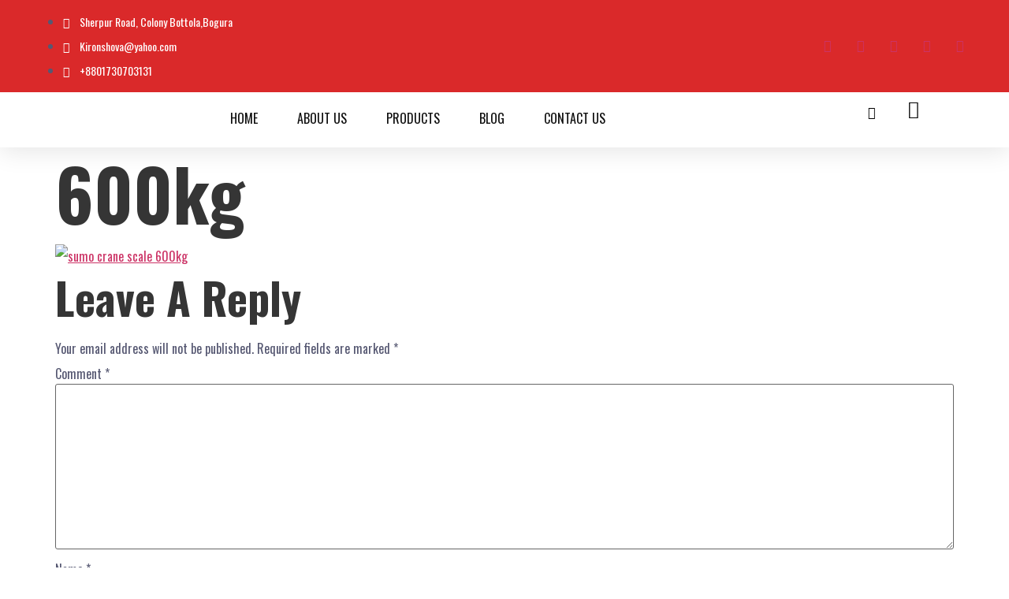

--- FILE ---
content_type: text/css
request_url: https://shovaonline.com/wp-content/uploads/elementor/css/post-1712.css?ver=1761231825
body_size: 1851
content:
.elementor-1712 .elementor-element.elementor-element-28b590c8{box-shadow:0px 5px 30px 0px rgba(0,0,0,0.1);transition:background 0.3s, border 0.3s, border-radius 0.3s, box-shadow 0.3s;margin-top:0px;margin-bottom:0px;padding:0px 0px 0px 0px;z-index:10;overflow:visible;}.elementor-1712 .elementor-element.elementor-element-28b590c8 > .elementor-background-overlay{transition:background 0.3s, border-radius 0.3s, opacity 0.3s;}.elementor-1712 .elementor-element.elementor-element-570a6a97 > .elementor-element-populated{padding:0px 0px 0px 0px;}.elementor-1712 .elementor-element.elementor-element-61f0269c:not(.elementor-motion-effects-element-type-background), .elementor-1712 .elementor-element.elementor-element-61f0269c > .elementor-motion-effects-container > .elementor-motion-effects-layer{background-color:#DA292A;}.elementor-1712 .elementor-element.elementor-element-61f0269c > .elementor-container{max-width:1200px;}.elementor-1712 .elementor-element.elementor-element-61f0269c{transition:background 0.3s, border 0.3s, border-radius 0.3s, box-shadow 0.3s;margin-top:0px;margin-bottom:0px;padding:12px 0px 12px 0px;overflow:visible;}.elementor-1712 .elementor-element.elementor-element-61f0269c > .elementor-background-overlay{transition:background 0.3s, border-radius 0.3s, opacity 0.3s;}.elementor-bc-flex-widget .elementor-1712 .elementor-element.elementor-element-55c8d3c.elementor-column .elementor-widget-wrap{align-items:center;}.elementor-1712 .elementor-element.elementor-element-55c8d3c.elementor-column.elementor-element[data-element_type="column"] > .elementor-widget-wrap.elementor-element-populated{align-content:center;align-items:center;}.elementor-1712 .elementor-element.elementor-element-55c8d3c > .elementor-element-populated{padding:0px 0px 0px 0px;}.elementor-1712 .elementor-element.elementor-element-2378d464 .elementor-icon-list-items:not(.elementor-inline-items) .elementor-icon-list-item:not(:last-child){padding-block-end:calc(30px/2);}.elementor-1712 .elementor-element.elementor-element-2378d464 .elementor-icon-list-items:not(.elementor-inline-items) .elementor-icon-list-item:not(:first-child){margin-block-start:calc(30px/2);}.elementor-1712 .elementor-element.elementor-element-2378d464 .elementor-icon-list-items.elementor-inline-items .elementor-icon-list-item{margin-inline:calc(30px/2);}.elementor-1712 .elementor-element.elementor-element-2378d464 .elementor-icon-list-items.elementor-inline-items{margin-inline:calc(-30px/2);}.elementor-1712 .elementor-element.elementor-element-2378d464 .elementor-icon-list-items.elementor-inline-items .elementor-icon-list-item:after{inset-inline-end:calc(-30px/2);}.elementor-1712 .elementor-element.elementor-element-2378d464 .elementor-icon-list-icon i{color:#ffffff;transition:color 0.3s;}.elementor-1712 .elementor-element.elementor-element-2378d464 .elementor-icon-list-icon svg{fill:#ffffff;transition:fill 0.3s;}.elementor-1712 .elementor-element.elementor-element-2378d464{--e-icon-list-icon-size:16px;--icon-vertical-offset:0px;}.elementor-1712 .elementor-element.elementor-element-2378d464 .elementor-icon-list-icon{padding-inline-end:10px;}.elementor-1712 .elementor-element.elementor-element-2378d464 .elementor-icon-list-item > .elementor-icon-list-text, .elementor-1712 .elementor-element.elementor-element-2378d464 .elementor-icon-list-item > a{font-size:14px;font-weight:400;}.elementor-1712 .elementor-element.elementor-element-2378d464 .elementor-icon-list-text{color:#ffffff;transition:color 0.3s;}.elementor-bc-flex-widget .elementor-1712 .elementor-element.elementor-element-614395eb.elementor-column .elementor-widget-wrap{align-items:center;}.elementor-1712 .elementor-element.elementor-element-614395eb.elementor-column.elementor-element[data-element_type="column"] > .elementor-widget-wrap.elementor-element-populated{align-content:center;align-items:center;}.elementor-1712 .elementor-element.elementor-element-614395eb > .elementor-element-populated{padding:0px 0px 0px 0px;}.elementor-1712 .elementor-element.elementor-element-af0a198 .elementor-repeater-item-5eb0945 > a :is(i, svg){color:#FFFFFF;fill:#FFFFFF;}.elementor-1712 .elementor-element.elementor-element-af0a198 .elementor-repeater-item-5eb0945 > a{background-color:rgba(255,255,255,0);}.elementor-1712 .elementor-element.elementor-element-af0a198 .elementor-repeater-item-5eb0945 > a:hover{color:#FFFFFF;}.elementor-1712 .elementor-element.elementor-element-af0a198 .elementor-repeater-item-5eb0945 > a:hover svg path{stroke:#FFFFFF;fill:#FFFFFF;}.elementor-1712 .elementor-element.elementor-element-af0a198 .elementor-repeater-item-83169d7 > a :is(i, svg){color:#FFFFFF;fill:#FFFFFF;}.elementor-1712 .elementor-element.elementor-element-af0a198 .elementor-repeater-item-e2aa959 > a :is(i, svg){color:#FFFFFF;fill:#FFFFFF;}.elementor-1712 .elementor-element.elementor-element-af0a198 .elementor-repeater-item-cafe0be > a :is(i, svg){color:#FFFFFF;fill:#FFFFFF;}.elementor-1712 .elementor-element.elementor-element-af0a198 .elementor-repeater-item-6676333 > a :is(i, svg){color:#FFFFFF;fill:#FFFFFF;}.elementor-1712 .elementor-element.elementor-element-af0a198 > .elementor-widget-container{padding:0px 0px 0px 0px;}.elementor-1712 .elementor-element.elementor-element-af0a198 .ekit_social_media{text-align:right;}.elementor-1712 .elementor-element.elementor-element-af0a198 .ekit_social_media > li > a{text-align:center;text-decoration:none;font-family:"Roboto", Sans-serif;font-weight:600;width:32px;height:33px;line-height:28px;}.elementor-1712 .elementor-element.elementor-element-af0a198 .ekit_social_media > li{display:inline-block;margin:0px 6px 0px 0px;}.elementor-1712 .elementor-element.elementor-element-83c6bcc{--display:flex;--flex-direction:row;--container-widget-width:calc( ( 1 - var( --container-widget-flex-grow ) ) * 100% );--container-widget-height:100%;--container-widget-flex-grow:1;--container-widget-align-self:stretch;--flex-wrap-mobile:wrap;--align-items:stretch;--gap:10px 10px;--row-gap:10px;--column-gap:10px;--margin-top:0px;--margin-bottom:0px;--margin-left:0px;--margin-right:0px;--padding-top:10px;--padding-bottom:10px;--padding-left:0px;--padding-right:0px;overflow:visible;}.elementor-1712 .elementor-element.elementor-element-83c6bcc:not(.elementor-motion-effects-element-type-background), .elementor-1712 .elementor-element.elementor-element-83c6bcc > .elementor-motion-effects-container > .elementor-motion-effects-layer{background-color:#ffffff;}.elementor-1712 .elementor-element.elementor-element-891b9cf{--display:flex;--justify-content:center;--padding-top:0px;--padding-bottom:0px;--padding-left:0px;--padding-right:0px;overflow:visible;}.elementor-1712 .elementor-element.elementor-element-f44553d > .elementor-widget-container{padding:10px 0px 10px 0px;}.elementor-1712 .elementor-element.elementor-element-f44553d img{width:86%;}.elementor-1712 .elementor-element.elementor-element-68043dd{--display:flex;--justify-content:center;--padding-top:0px;--padding-bottom:0px;--padding-left:0px;--padding-right:0px;overflow:visible;}.elementor-1712 .elementor-element.elementor-element-95a7809 > .elementor-widget-container{margin:0px 0px 0px 100px;}.elementor-1712 .elementor-element.elementor-element-95a7809 .elementor-menu-toggle{margin-left:auto;background-color:#ffffff;}.elementor-1712 .elementor-element.elementor-element-95a7809 .elementor-nav-menu .elementor-item{font-size:16px;font-weight:400;text-transform:uppercase;}.elementor-1712 .elementor-element.elementor-element-95a7809 .elementor-nav-menu--main .elementor-item{color:#0F0F0F;fill:#0F0F0F;padding-left:0px;padding-right:0px;}.elementor-1712 .elementor-element.elementor-element-95a7809 .elementor-nav-menu--main .elementor-item:hover,
					.elementor-1712 .elementor-element.elementor-element-95a7809 .elementor-nav-menu--main .elementor-item.elementor-item-active,
					.elementor-1712 .elementor-element.elementor-element-95a7809 .elementor-nav-menu--main .elementor-item.highlighted,
					.elementor-1712 .elementor-element.elementor-element-95a7809 .elementor-nav-menu--main .elementor-item:focus{color:#DA292A;fill:#DA292A;}.elementor-1712 .elementor-element.elementor-element-95a7809 .elementor-nav-menu--main .elementor-item.elementor-item-active{color:#DA292A;}.elementor-1712 .elementor-element.elementor-element-95a7809 .e--pointer-framed .elementor-item:before{border-width:0px;}.elementor-1712 .elementor-element.elementor-element-95a7809 .e--pointer-framed.e--animation-draw .elementor-item:before{border-width:0 0 0px 0px;}.elementor-1712 .elementor-element.elementor-element-95a7809 .e--pointer-framed.e--animation-draw .elementor-item:after{border-width:0px 0px 0 0;}.elementor-1712 .elementor-element.elementor-element-95a7809 .e--pointer-framed.e--animation-corners .elementor-item:before{border-width:0px 0 0 0px;}.elementor-1712 .elementor-element.elementor-element-95a7809 .e--pointer-framed.e--animation-corners .elementor-item:after{border-width:0 0px 0px 0;}.elementor-1712 .elementor-element.elementor-element-95a7809 .e--pointer-underline .elementor-item:after,
					 .elementor-1712 .elementor-element.elementor-element-95a7809 .e--pointer-overline .elementor-item:before,
					 .elementor-1712 .elementor-element.elementor-element-95a7809 .e--pointer-double-line .elementor-item:before,
					 .elementor-1712 .elementor-element.elementor-element-95a7809 .e--pointer-double-line .elementor-item:after{height:0px;}.elementor-1712 .elementor-element.elementor-element-95a7809{--e-nav-menu-horizontal-menu-item-margin:calc( 50px / 2 );}.elementor-1712 .elementor-element.elementor-element-95a7809 .elementor-nav-menu--main:not(.elementor-nav-menu--layout-horizontal) .elementor-nav-menu > li:not(:last-child){margin-bottom:50px;}.elementor-1712 .elementor-element.elementor-element-95a7809 .elementor-nav-menu--dropdown a, .elementor-1712 .elementor-element.elementor-element-95a7809 .elementor-menu-toggle{color:#16163f;}.elementor-1712 .elementor-element.elementor-element-95a7809 .elementor-nav-menu--dropdown a:hover,
					.elementor-1712 .elementor-element.elementor-element-95a7809 .elementor-nav-menu--dropdown a.elementor-item-active,
					.elementor-1712 .elementor-element.elementor-element-95a7809 .elementor-nav-menu--dropdown a.highlighted,
					.elementor-1712 .elementor-element.elementor-element-95a7809 .elementor-menu-toggle:hover{color:#DA292A;}.elementor-1712 .elementor-element.elementor-element-95a7809 .elementor-nav-menu--dropdown a:hover,
					.elementor-1712 .elementor-element.elementor-element-95a7809 .elementor-nav-menu--dropdown a.elementor-item-active,
					.elementor-1712 .elementor-element.elementor-element-95a7809 .elementor-nav-menu--dropdown a.highlighted{background-color:rgba(0,0,0,0);}.elementor-1712 .elementor-element.elementor-element-95a7809 .elementor-nav-menu--dropdown a.elementor-item-active{color:#DA292A;background-color:rgba(0,0,0,0);}.elementor-1712 .elementor-element.elementor-element-95a7809 .elementor-nav-menu--dropdown .elementor-item, .elementor-1712 .elementor-element.elementor-element-95a7809 .elementor-nav-menu--dropdown  .elementor-sub-item{font-size:16px;font-weight:400;}.elementor-1712 .elementor-element.elementor-element-95a7809 .elementor-nav-menu--main .elementor-nav-menu--dropdown, .elementor-1712 .elementor-element.elementor-element-95a7809 .elementor-nav-menu__container.elementor-nav-menu--dropdown{box-shadow:0px 15px 20px 0px rgba(0,0,0,0.1);}.elementor-1712 .elementor-element.elementor-element-95a7809 .elementor-nav-menu--dropdown a{padding-left:10px;padding-right:10px;padding-top:20px;padding-bottom:20px;}.elementor-1712 .elementor-element.elementor-element-95a7809 .elementor-nav-menu--main > .elementor-nav-menu > li > .elementor-nav-menu--dropdown, .elementor-1712 .elementor-element.elementor-element-95a7809 .elementor-nav-menu__container.elementor-nav-menu--dropdown{margin-top:15px !important;}.elementor-1712 .elementor-element.elementor-element-95a7809 div.elementor-menu-toggle{color:#16163f;}.elementor-1712 .elementor-element.elementor-element-95a7809 div.elementor-menu-toggle svg{fill:#16163f;}.elementor-1712 .elementor-element.elementor-element-ec38739{--display:flex;--flex-direction:row;--container-widget-width:calc( ( 1 - var( --container-widget-flex-grow ) ) * 100% );--container-widget-height:100%;--container-widget-flex-grow:1;--container-widget-align-self:stretch;--flex-wrap-mobile:wrap;--justify-content:center;--align-items:center;--padding-top:0px;--padding-bottom:0px;--padding-left:0px;--padding-right:0px;overflow:visible;}.elementor-1712 .elementor-element.elementor-element-b5dc80a{width:var( --container-widget-width, 25% );max-width:25%;--container-widget-width:25%;--container-widget-flex-grow:0;}.elementor-1712 .elementor-element.elementor-element-b5dc80a > .elementor-widget-container{margin:-6px 0px 0px 0px;}.elementor-1712 .elementor-element.elementor-element-b5dc80a .ekit_navsearch-button :is(i, svg){font-size:23px;}.elementor-1712 .elementor-element.elementor-element-b5dc80a .ekit_navsearch-button, .elementor-1712 .elementor-element.elementor-element-b5dc80a .ekit_search-button{color:#000000;fill:#000000;}.elementor-1712 .elementor-element.elementor-element-b5dc80a .ekit_navsearch-button{margin:5px 5px 5px 5px;padding:0px 0px 0px 0px;text-align:center;}.ekit-popup-b5dc80a .ekit_modal-searchPanel .ekit-search-group input:not([type="submit"]){height:9px;}.ekit-popup-b5dc80a .ekit_modal-searchPanel .ekit-search-group .ekit_search-button i{font-size:77px;max-width:77px;}.ekit-popup-b5dc80a .ekit_modal-searchPanel .ekit-search-group .ekit_search-button svg{font-size:77px;max-width:77px;}.elementor-1712 .elementor-element.elementor-element-53765ef{width:var( --container-widget-width, 25% );max-width:25%;--container-widget-width:25%;--container-widget-flex-grow:0;}.elementor-1712 .elementor-element.elementor-element-53765ef .elementor-icon-wrapper{text-align:center;}.elementor-1712 .elementor-element.elementor-element-53765ef.elementor-view-stacked .elementor-icon{background-color:#000000;}.elementor-1712 .elementor-element.elementor-element-53765ef.elementor-view-framed .elementor-icon, .elementor-1712 .elementor-element.elementor-element-53765ef.elementor-view-default .elementor-icon{color:#000000;border-color:#000000;}.elementor-1712 .elementor-element.elementor-element-53765ef.elementor-view-framed .elementor-icon, .elementor-1712 .elementor-element.elementor-element-53765ef.elementor-view-default .elementor-icon svg{fill:#000000;}.elementor-1712 .elementor-element.elementor-element-53765ef .elementor-icon{font-size:23px;}.elementor-1712 .elementor-element.elementor-element-53765ef .elementor-icon svg{height:23px;}@media(min-width:768px){.elementor-1712 .elementor-element.elementor-element-83c6bcc{--content-width:1280px;}.elementor-1712 .elementor-element.elementor-element-891b9cf{--width:15%;}.elementor-1712 .elementor-element.elementor-element-68043dd{--width:70.664%;}.elementor-1712 .elementor-element.elementor-element-ec38739{--width:13%;}}@media(max-width:1024px) and (min-width:768px){.elementor-1712 .elementor-element.elementor-element-55c8d3c{width:75%;}.elementor-1712 .elementor-element.elementor-element-614395eb{width:20%;}.elementor-1712 .elementor-element.elementor-element-891b9cf{--width:50%;}.elementor-1712 .elementor-element.elementor-element-68043dd{--width:15%;}.elementor-1712 .elementor-element.elementor-element-ec38739{--width:35%;}}@media(max-width:1024px){.elementor-1712 .elementor-element.elementor-element-55c8d3c > .elementor-element-populated{padding:15px 15px 15px 15px;}.elementor-1712 .elementor-element.elementor-element-2378d464 .elementor-icon-list-item > .elementor-icon-list-text, .elementor-1712 .elementor-element.elementor-element-2378d464 .elementor-icon-list-item > a{font-size:12px;}.elementor-1712 .elementor-element.elementor-element-614395eb > .elementor-element-populated{padding:15px 15px 15px 15px;}.elementor-1712 .elementor-element.elementor-element-83c6bcc{--padding-top:20px;--padding-bottom:20px;--padding-left:15px;--padding-right:15px;}.elementor-1712 .elementor-element.elementor-element-891b9cf{--padding-top:0px;--padding-bottom:0px;--padding-left:0px;--padding-right:0px;}.elementor-1712 .elementor-element.elementor-element-68043dd{--padding-top:0px;--padding-bottom:0px;--padding-left:0px;--padding-right:0px;}.elementor-1712 .elementor-element.elementor-element-95a7809 .elementor-nav-menu--main > .elementor-nav-menu > li > .elementor-nav-menu--dropdown, .elementor-1712 .elementor-element.elementor-element-95a7809 .elementor-nav-menu__container.elementor-nav-menu--dropdown{margin-top:20px !important;}.elementor-1712 .elementor-element.elementor-element-ec38739{--padding-top:0px;--padding-bottom:0px;--padding-left:0px;--padding-right:0px;}}@media(max-width:767px){.elementor-1712 .elementor-element.elementor-element-28b590c8{margin-top:0px;margin-bottom:0px;padding:0px 0px 0px 0px;z-index:999;}.elementor-1712 .elementor-element.elementor-element-570a6a97 > .elementor-element-populated{padding:0px 0px 0px 0px;}.elementor-1712 .elementor-element.elementor-element-61f0269c{padding:0px 0px 0px 0px;}.elementor-1712 .elementor-element.elementor-element-614395eb{width:100%;}.elementor-1712 .elementor-element.elementor-element-614395eb > .elementor-element-populated{padding:5px 0px 5px 0px;}.elementor-1712 .elementor-element.elementor-element-af0a198 > .elementor-widget-container{margin:0% 0% 0% 0%;padding:0px 0px 0px 0px;}.elementor-1712 .elementor-element.elementor-element-af0a198 .ekit_social_media{text-align:center;}.elementor-1712 .elementor-element.elementor-element-83c6bcc{--z-index:9999;}.elementor-1712 .elementor-element.elementor-element-891b9cf{--width:50%;}.elementor-1712 .elementor-element.elementor-element-68043dd{--width:19%;}.elementor-1712 .elementor-element.elementor-element-95a7809{width:100%;max-width:100%;}.elementor-1712 .elementor-element.elementor-element-95a7809 > .elementor-widget-container{margin:0px 0px 0px 0px;}.elementor-1712 .elementor-element.elementor-element-95a7809 .elementor-nav-menu--dropdown .elementor-item, .elementor-1712 .elementor-element.elementor-element-95a7809 .elementor-nav-menu--dropdown  .elementor-sub-item{font-size:16px;}.elementor-1712 .elementor-element.elementor-element-95a7809 .elementor-nav-menu--dropdown a{padding-top:24px;padding-bottom:24px;}.elementor-1712 .elementor-element.elementor-element-95a7809 .elementor-nav-menu--main > .elementor-nav-menu > li > .elementor-nav-menu--dropdown, .elementor-1712 .elementor-element.elementor-element-95a7809 .elementor-nav-menu__container.elementor-nav-menu--dropdown{margin-top:20px !important;}.elementor-1712 .elementor-element.elementor-element-ec38739{--width:24%;--margin-top:0px;--margin-bottom:0px;--margin-left:0px;--margin-right:0px;--padding-top:5px;--padding-bottom:0px;--padding-left:0px;--padding-right:0px;}}

--- FILE ---
content_type: text/css
request_url: https://shovaonline.com/wp-content/uploads/elementor/css/post-1740.css?ver=1761231827
body_size: 1015
content:
.elementor-1740 .elementor-element.elementor-element-771a6ca3:not(.elementor-motion-effects-element-type-background), .elementor-1740 .elementor-element.elementor-element-771a6ca3 > .elementor-motion-effects-container > .elementor-motion-effects-layer{background-color:#FAFAFA;}.elementor-1740 .elementor-element.elementor-element-771a6ca3 > .elementor-container{max-width:1200px;}.elementor-1740 .elementor-element.elementor-element-771a6ca3{transition:background 0.3s, border 0.3s, border-radius 0.3s, box-shadow 0.3s;padding:80px 0px 0px 0px;overflow:visible;}.elementor-1740 .elementor-element.elementor-element-771a6ca3 > .elementor-background-overlay{transition:background 0.3s, border-radius 0.3s, opacity 0.3s;}.elementor-1740 .elementor-element.elementor-element-34691509{overflow:visible;}.elementor-1740 .elementor-element.elementor-element-746e883a > .elementor-element-populated{padding:0px 60px 0px 0px;}.elementor-1740 .elementor-element.elementor-element-5f4d16c{text-align:left;}.elementor-1740 .elementor-element.elementor-element-5f4d16c img{width:64%;}.elementor-1740 .elementor-element.elementor-element-c8e67ce{text-align:justify;}.elementor-1740 .elementor-element.elementor-element-c8e67ce .elementor-heading-title{font-size:16px;font-weight:300;text-transform:capitalize;line-height:26px;color:#000000;}.elementor-1740 .elementor-element.elementor-element-a7dca27 .elementor-repeater-item-5eb0945 > a :is(i, svg){color:#EC1B24;fill:#EC1B24;}.elementor-1740 .elementor-element.elementor-element-a7dca27 .elementor-repeater-item-5eb0945 > a{background-color:rgba(255,255,255,0);}.elementor-1740 .elementor-element.elementor-element-a7dca27 .elementor-repeater-item-83169d7 > a :is(i, svg){color:#EC1B24;fill:#EC1B24;}.elementor-1740 .elementor-element.elementor-element-a7dca27 .elementor-repeater-item-e2aa959 > a :is(i, svg){color:#EC1B24;fill:#EC1B24;}.elementor-1740 .elementor-element.elementor-element-a7dca27 .elementor-repeater-item-cafe0be > a :is(i, svg){color:#EC1B24;fill:#EC1B24;}.elementor-1740 .elementor-element.elementor-element-a7dca27 .elementor-repeater-item-6676333 > a :is(i, svg){color:#EC1B24;fill:#EC1B24;}.elementor-1740 .elementor-element.elementor-element-a7dca27 > .elementor-widget-container{padding:0px 0px 0px 0px;}.elementor-1740 .elementor-element.elementor-element-a7dca27 .ekit_social_media{text-align:left;}.elementor-1740 .elementor-element.elementor-element-a7dca27 .ekit_social_media > li > a{text-align:left;text-decoration:none;font-family:"Roboto", Sans-serif;font-weight:600;width:32px;height:33px;line-height:28px;}.elementor-1740 .elementor-element.elementor-element-a7dca27 .ekit_social_media > li{display:inline-block;margin:0px 6px 0px 0px;}.elementor-1740 .elementor-element.elementor-element-173c8013 .elementor-heading-title{font-size:24px;font-weight:700;text-transform:capitalize;color:#EC1B24;}.elementor-1740 .elementor-element.elementor-element-21761bd .ekit_page_list_content{flex-direction:row;}.elementor-1740 .elementor-element.elementor-element-21761bd .elementor-icon-list-icon{display:flex;align-items:center;justify-content:center;width:14px;}.elementor-1740 .elementor-element.elementor-element-21761bd .elementor-icon-list-icon i{font-size:14px;}.elementor-1740 .elementor-element.elementor-element-21761bd .elementor-icon-list-icon svg{max-width:14px;}.elementor-1740 .elementor-element.elementor-element-21761bd .elementor-icon-list-text{color:#000000;}.elementor-1740 .elementor-element.elementor-element-21761bd .elementor-icon-list-item{font-size:16px;font-weight:400;line-height:32px;}.elementor-1740 .elementor-element.elementor-element-21761bd .ekit_menu_label{align-self:center;}.elementor-1740 .elementor-element.elementor-element-3283647 > .elementor-element-populated{padding:50px 0px 0px 0px;}.elementor-1740 .elementor-element.elementor-element-0ec293b .ekit_page_list_content{flex-direction:row;}.elementor-1740 .elementor-element.elementor-element-0ec293b .elementor-icon-list-icon{display:flex;align-items:center;justify-content:center;width:14px;}.elementor-1740 .elementor-element.elementor-element-0ec293b .elementor-icon-list-icon i{font-size:14px;}.elementor-1740 .elementor-element.elementor-element-0ec293b .elementor-icon-list-icon svg{max-width:14px;}.elementor-1740 .elementor-element.elementor-element-0ec293b .elementor-icon-list-text{color:#000000;}.elementor-1740 .elementor-element.elementor-element-0ec293b .elementor-icon-list-item{font-size:16px;font-weight:400;line-height:32px;}.elementor-1740 .elementor-element.elementor-element-0ec293b .ekit_menu_label{align-self:center;}.elementor-1740 .elementor-element.elementor-element-2153dd4 .elementor-heading-title{font-size:24px;font-weight:700;text-transform:capitalize;color:#EC1B24;}.elementor-1740 .elementor-element.elementor-element-cbf401c{font-family:"Oswald", Sans-serif;font-weight:500;color:#000000;}.elementor-1740 .elementor-element.elementor-element-5c46bc09{margin-top:40px;margin-bottom:0px;padding:0px 0px 0px 0px;overflow:visible;}.elementor-1740 .elementor-element.elementor-element-6a4a2c7f:not(.elementor-motion-effects-element-type-background) > .elementor-widget-wrap, .elementor-1740 .elementor-element.elementor-element-6a4a2c7f > .elementor-widget-wrap > .elementor-motion-effects-container > .elementor-motion-effects-layer{background-color:#000000;}.elementor-1740 .elementor-element.elementor-element-6a4a2c7f > .elementor-element-populated, .elementor-1740 .elementor-element.elementor-element-6a4a2c7f > .elementor-element-populated > .elementor-background-overlay, .elementor-1740 .elementor-element.elementor-element-6a4a2c7f > .elementor-background-slideshow{border-radius:20px 20px 0px 0px;}.elementor-1740 .elementor-element.elementor-element-6a4a2c7f > .elementor-element-populated{transition:background 0.3s, border 0.3s, border-radius 0.3s, box-shadow 0.3s;}.elementor-1740 .elementor-element.elementor-element-6a4a2c7f > .elementor-element-populated > .elementor-background-overlay{transition:background 0.3s, border-radius 0.3s, opacity 0.3s;}.elementor-1740 .elementor-element.elementor-element-733ce97 .eael-dual-header{padding:0px 0px 0px 0px;margin:0px 0px 0px 0px;}.elementor-1740 .elementor-element.elementor-element-733ce97 .eael-dual-header .title{color:#EC1B24;}.elementor-1740 .elementor-element.elementor-element-733ce97 .eael-dual-header .title span.lead{color:#FFFFFF;}.elementor-1740 .elementor-element.elementor-element-733ce97 .eael-dual-header .title, .elementor-1740 .elementor-element.elementor-element-733ce97 .eael-dual-header .title span{font-family:"Oswald", Sans-serif;font-size:16px;font-weight:500;line-height:20px;}.elementor-1740 .elementor-element.elementor-element-733ce97 .eael-dual-header .subtext{color:#4d4d4d;}@media(max-width:1024px){.elementor-1740 .elementor-element.elementor-element-771a6ca3{padding:60px 0px 0px 0px;}.elementor-1740 .elementor-element.elementor-element-3c7e378b > .elementor-element-populated{margin:0px 0px 0px 0px;--e-column-margin-right:0px;--e-column-margin-left:0px;padding:0px 0px 0px 0px;}.elementor-1740 .elementor-element.elementor-element-34691509{padding:0px 10px 0px 10px;}.elementor-1740 .elementor-element.elementor-element-746e883a > .elementor-element-populated{padding:0px 12px 0px 0px;}.elementor-1740 .elementor-element.elementor-element-5c46bc09{margin-top:20px;margin-bottom:0px;padding:0px 10px 0px 10px;}}@media(max-width:767px){.elementor-1740 .elementor-element.elementor-element-34691509{padding:0px 10px 0px 10px;}.elementor-1740 .elementor-element.elementor-element-746e883a > .elementor-element-populated{padding:0px 0px 30px 0px;}.elementor-1740 .elementor-element.elementor-element-5f4d16c img{width:50%;}.elementor-1740 .elementor-element.elementor-element-a7dca27 .elementor-repeater-item-83169d7 > a :is(i, svg){color:#273171;fill:#273171;}.elementor-1740 .elementor-element.elementor-element-a7dca27 > .elementor-widget-container{padding:5px 0px 5px 0px;}.elementor-1740 .elementor-element.elementor-element-a7dca27 .ekit_social_media{text-align:center;}.elementor-1740 .elementor-element.elementor-element-635d2347{width:50%;}.elementor-1740 .elementor-element.elementor-element-3283647{width:50%;}.elementor-1740 .elementor-element.elementor-element-102ddaa3{width:100%;}.elementor-1740 .elementor-element.elementor-element-102ddaa3 > .elementor-element-populated{margin:0px 0px 0px 0px;--e-column-margin-right:0px;--e-column-margin-left:0px;}.elementor-1740 .elementor-element.elementor-element-cbf401c{width:var( --container-widget-width, 1000px );max-width:1000px;--container-widget-width:1000px;--container-widget-flex-grow:0;}.elementor-1740 .elementor-element.elementor-element-5c46bc09{padding:0px 5px 0px 5px;}}@media(min-width:768px){.elementor-1740 .elementor-element.elementor-element-746e883a{width:35%;}.elementor-1740 .elementor-element.elementor-element-635d2347{width:21.281%;}.elementor-1740 .elementor-element.elementor-element-3283647{width:21.366%;}.elementor-1740 .elementor-element.elementor-element-102ddaa3{width:22.103%;}}@media(max-width:1024px) and (min-width:768px){.elementor-1740 .elementor-element.elementor-element-746e883a{width:37%;}.elementor-1740 .elementor-element.elementor-element-635d2347{width:16%;}.elementor-1740 .elementor-element.elementor-element-3283647{width:16%;}.elementor-1740 .elementor-element.elementor-element-102ddaa3{width:17%;}}

--- FILE ---
content_type: text/css
request_url: https://shovaonline.com/wp-content/uploads/elementor/css/post-3102.css?ver=1761231827
body_size: 1375
content:
.elementor-kit-3102{--e-global-color-primary:#DA292A;--e-global-color-secondary:#353535;--e-global-color-text:#565872;--e-global-color-accent:#FFFFFF;--e-global-color-ceb6013:#FEC104;--e-global-color-1468463:#FF5E141A;--e-global-color-eda2bc6:#1C1D1F;--e-global-color-03b569f:#FFFFFF33;--e-global-color-a14b129:#F0F0F0;--e-global-color-8d92985:#DA292A1A;--e-global-color-21a02e1:#E4DCC733;--e-global-color-ba30302:#09316F1A;--e-global-color-0d1a832:#E4DCC7;--e-global-color-d6fe651:#F0F4F9;--e-global-color-e2fca64:#0F0F0F;--e-global-color-0c7ba45:#282932;--e-global-color-639068b:#FFFFFF1A;--e-global-color-b55f2a4:#000000;--e-global-color-e9c5214:#DA292A33;--e-global-color-00b1529:#222222;--e-global-color-431d3e4:#161718;--e-global-color-f9f106d:#FFFFFF99;--e-global-typography-primary-font-family:"Oswald";--e-global-typography-primary-font-weight:600;--e-global-typography-secondary-font-family:"Oswald";--e-global-typography-secondary-font-size:16px;--e-global-typography-secondary-font-weight:500;--e-global-typography-secondary-text-transform:none;--e-global-typography-secondary-line-height:1.875em;--e-global-typography-text-font-family:"Oswald";--e-global-typography-text-font-size:16px;--e-global-typography-text-font-weight:400;--e-global-typography-text-text-transform:none;--e-global-typography-text-line-height:1.875em;--e-global-typography-accent-font-family:"Oswald";--e-global-typography-accent-font-size:15px;--e-global-typography-accent-font-weight:300;--e-global-typography-accent-text-transform:none;--e-global-typography-accent-line-height:1.2em;--e-global-typography-8893b7b-font-family:"Rubik";--e-global-typography-8893b7b-font-size:15px;--e-global-typography-8893b7b-font-weight:600;--e-global-typography-8893b7b-text-transform:none;--e-global-typography-8893b7b-line-height:1.2em;--e-global-typography-8e9134e-font-family:"Rubik";--e-global-typography-8e9134e-font-size:18px;--e-global-typography-8e9134e-font-weight:400;--e-global-typography-8e9134e-text-transform:none;--e-global-typography-8e9134e-line-height:1.2em;--e-global-typography-91a44d5-font-family:"Heebo";--e-global-typography-91a44d5-font-size:12px;--e-global-typography-91a44d5-font-weight:400;--e-global-typography-91a44d5-text-transform:none;--e-global-typography-91a44d5-line-height:2.2em;--e-global-typography-a091baf-font-family:"Heebo";--e-global-typography-a091baf-font-size:14px;--e-global-typography-a091baf-font-weight:400;--e-global-typography-a091baf-text-transform:none;--e-global-typography-a091baf-line-height:1.2em;--e-global-typography-c6f40aa-font-family:"Heebo";--e-global-typography-c6f40aa-font-size:16px;--e-global-typography-c6f40aa-font-weight:600;--e-global-typography-c6f40aa-text-transform:capitalize;--e-global-typography-c6f40aa-line-height:2em;--e-global-typography-69b6cc3-font-family:"Heebo";--e-global-typography-69b6cc3-font-size:22px;--e-global-typography-69b6cc3-font-weight:700;--e-global-typography-69b6cc3-text-transform:none;--e-global-typography-69b6cc3-line-height:1.182em;--e-global-typography-423b627-font-family:"Heebo";--e-global-typography-423b627-font-size:15px;--e-global-typography-423b627-font-weight:400;--e-global-typography-423b627-text-transform:capitalize;--e-global-typography-423b627-line-height:1.3em;--e-global-typography-a89d32b-font-family:"Heebo";--e-global-typography-a89d32b-font-size:16px;--e-global-typography-a89d32b-font-weight:500;--e-global-typography-a89d32b-text-transform:none;--e-global-typography-a89d32b-line-height:1.8em;--e-global-typography-8c36985-font-family:"Rubik";--e-global-typography-8c36985-font-size:16px;--e-global-typography-8c36985-font-weight:600;--e-global-typography-8c36985-text-transform:none;--e-global-typography-8c36985-line-height:1.3em;--e-global-typography-39f9a76-font-family:"Heebo";--e-global-typography-39f9a76-font-size:20px;--e-global-typography-39f9a76-font-weight:700;--e-global-typography-39f9a76-line-height:1.3em;--e-global-typography-dcdea02-font-family:"Heebo";--e-global-typography-dcdea02-font-size:18px;--e-global-typography-dcdea02-font-weight:700;--e-global-typography-dcdea02-text-transform:none;--e-global-typography-dcdea02-line-height:1.2em;--e-global-typography-b1016af-font-family:"Heebo";--e-global-typography-b1016af-font-size:48px;--e-global-typography-b1016af-font-weight:700;--e-global-typography-b1016af-text-transform:none;--e-global-typography-b1016af-line-height:1.188em;--e-global-typography-9a60a77-font-family:"Heebo";--e-global-typography-9a60a77-font-size:24px;--e-global-typography-9a60a77-font-weight:700;--e-global-typography-9a60a77-text-transform:none;--e-global-typography-9a60a77-line-height:1.2em;--e-global-typography-ed07118-font-family:"Rubik";--e-global-typography-ed07118-font-size:14px;--e-global-typography-ed07118-font-weight:400;--e-global-typography-ed07118-text-transform:none;--e-global-typography-ed07118-line-height:2.571em;--e-global-typography-7d53af3-font-family:"Heebo";--e-global-typography-7d53af3-font-size:13px;--e-global-typography-7d53af3-font-weight:700;--e-global-typography-7d53af3-text-transform:uppercase;--e-global-typography-7d53af3-line-height:2em;--e-global-typography-7d53af3-letter-spacing:1.3px;--e-global-typography-83acc3a-font-family:"Heebo";--e-global-typography-83acc3a-font-size:20px;--e-global-typography-83acc3a-font-weight:700;--e-global-typography-83acc3a-text-transform:none;--e-global-typography-83acc3a-line-height:1.3em;--e-global-typography-6877fda-font-family:"Heebo";--e-global-typography-6877fda-font-size:18px;--e-global-typography-6877fda-font-weight:300;--e-global-typography-6877fda-text-transform:none;--e-global-typography-6877fda-line-height:1.444em;--e-global-typography-f9027d9-font-family:"Heebo";--e-global-typography-f9027d9-font-size:15px;--e-global-typography-f9027d9-font-weight:500;--e-global-typography-f9027d9-text-transform:none;--e-global-typography-f9027d9-line-height:0.8em;--e-global-typography-314474c-font-family:"Heebo";--e-global-typography-314474c-font-size:28px;--e-global-typography-314474c-font-weight:700;--e-global-typography-314474c-text-transform:none;--e-global-typography-314474c-line-height:1.2em;--e-global-typography-b20ee10-font-family:"Rubik";--e-global-typography-b20ee10-font-size:24px;--e-global-typography-b20ee10-font-weight:600;--e-global-typography-b20ee10-text-transform:none;--e-global-typography-b20ee10-line-height:1.667em;--e-global-typography-eec39cd-font-family:"Heebo";--e-global-typography-eec39cd-font-size:40px;--e-global-typography-eec39cd-font-weight:600;--e-global-typography-eec39cd-text-transform:none;--e-global-typography-eec39cd-line-height:1.2em;--e-global-typography-b947cf6-font-family:"Rubik";--e-global-typography-b947cf6-font-size:30px;--e-global-typography-b947cf6-font-weight:400;--e-global-typography-b947cf6-text-transform:none;--e-global-typography-b947cf6-line-height:1.2em;color:var( --e-global-color-text );font-family:var( --e-global-typography-text-font-family ), Sans-serif;font-size:var( --e-global-typography-text-font-size );font-weight:var( --e-global-typography-text-font-weight );text-transform:var( --e-global-typography-text-text-transform );line-height:var( --e-global-typography-text-line-height );}.elementor-kit-3102 button,.elementor-kit-3102 input[type="button"],.elementor-kit-3102 input[type="submit"],.elementor-kit-3102 .elementor-button{background-color:var( --e-global-color-primary );font-family:"Oswald", Sans-serif;font-size:15px;font-weight:600;text-transform:capitalize;color:var( --e-global-color-accent );border-radius:5px 5px 5px 5px;padding:25px 28px 19px 28px;}.elementor-kit-3102 button:hover,.elementor-kit-3102 button:focus,.elementor-kit-3102 input[type="button"]:hover,.elementor-kit-3102 input[type="button"]:focus,.elementor-kit-3102 input[type="submit"]:hover,.elementor-kit-3102 input[type="submit"]:focus,.elementor-kit-3102 .elementor-button:hover,.elementor-kit-3102 .elementor-button:focus{background-color:var( --e-global-color-accent );color:var( --e-global-color-primary );border-radius:5px 5px 5px 5px;}.elementor-kit-3102 e-page-transition{background-color:#FFBC7D;}.elementor-kit-3102 p{margin-block-end:0px;}.elementor-kit-3102 h1{color:var( --e-global-color-secondary );font-family:"Oswald", Sans-serif;font-size:90px;font-weight:700;text-transform:capitalize;line-height:1.111em;}.elementor-kit-3102 h2{color:var( --e-global-color-secondary );font-family:"Oswald", Sans-serif;font-size:56px;font-weight:700;text-transform:capitalize;line-height:1.018em;}.elementor-kit-3102 h3{color:var( --e-global-color-secondary );font-family:"Oswald", Sans-serif;font-size:48px;font-weight:700;text-transform:capitalize;line-height:1.188em;}.elementor-kit-3102 h4{color:var( --e-global-color-secondary );font-family:"Heebo", Sans-serif;font-size:35px;font-weight:600;text-transform:none;line-height:1.2em;}.elementor-kit-3102 h5{color:var( --e-global-color-secondary );font-family:"Oswald", Sans-serif;font-size:28px;font-weight:600;text-transform:none;line-height:1.2em;}.elementor-kit-3102 h6{color:var( --e-global-color-primary );font-family:"Oswald", Sans-serif;font-size:16px;font-weight:800;text-transform:none;line-height:1.25em;}.elementor-section.elementor-section-boxed > .elementor-container{max-width:1140px;}.e-con{--container-max-width:1140px;}.elementor-widget:not(:last-child){margin-block-end:20px;}.elementor-element{--widgets-spacing:20px 20px;--widgets-spacing-row:20px;--widgets-spacing-column:20px;}{}h1.entry-title{display:var(--page-title-display);}@media(max-width:1024px){.elementor-kit-3102{--e-global-typography-a89d32b-font-size:14px;--e-global-typography-b1016af-font-size:35px;--e-global-typography-9a60a77-font-size:20px;--e-global-typography-83acc3a-font-size:18px;--e-global-typography-314474c-font-size:20px;--e-global-typography-b20ee10-font-size:20px;--e-global-typography-eec39cd-font-size:35px;font-size:var( --e-global-typography-text-font-size );line-height:var( --e-global-typography-text-line-height );}.elementor-kit-3102 h1{font-size:55px;}.elementor-kit-3102 h2{font-size:40px;}.elementor-kit-3102 h3{font-size:36px;}.elementor-kit-3102 h4{font-size:28px;}.elementor-kit-3102 h5{font-size:24px;}.elementor-section.elementor-section-boxed > .elementor-container{max-width:1024px;}.e-con{--container-max-width:1024px;}}@media(max-width:767px){.elementor-kit-3102{--e-global-typography-91a44d5-font-size:12px;--e-global-typography-91a44d5-line-height:1.2em;--e-global-typography-83acc3a-font-size:17px;--e-global-typography-b20ee10-font-size:18px;--e-global-typography-eec39cd-font-size:25px;font-size:var( --e-global-typography-text-font-size );line-height:var( --e-global-typography-text-line-height );}.elementor-kit-3102 h1{font-size:40px;}.elementor-kit-3102 h2{font-size:30px;}.elementor-kit-3102 h3{font-size:28px;}.elementor-kit-3102 h4{font-size:24px;}.elementor-kit-3102 h5{font-size:18px;}.elementor-kit-3102 button,.elementor-kit-3102 input[type="button"],.elementor-kit-3102 input[type="submit"],.elementor-kit-3102 .elementor-button{font-size:15px;line-height:1.2em;padding:15px 30px 15px 30px;}.elementor-section.elementor-section-boxed > .elementor-container{max-width:767px;}.e-con{--container-max-width:767px;}}